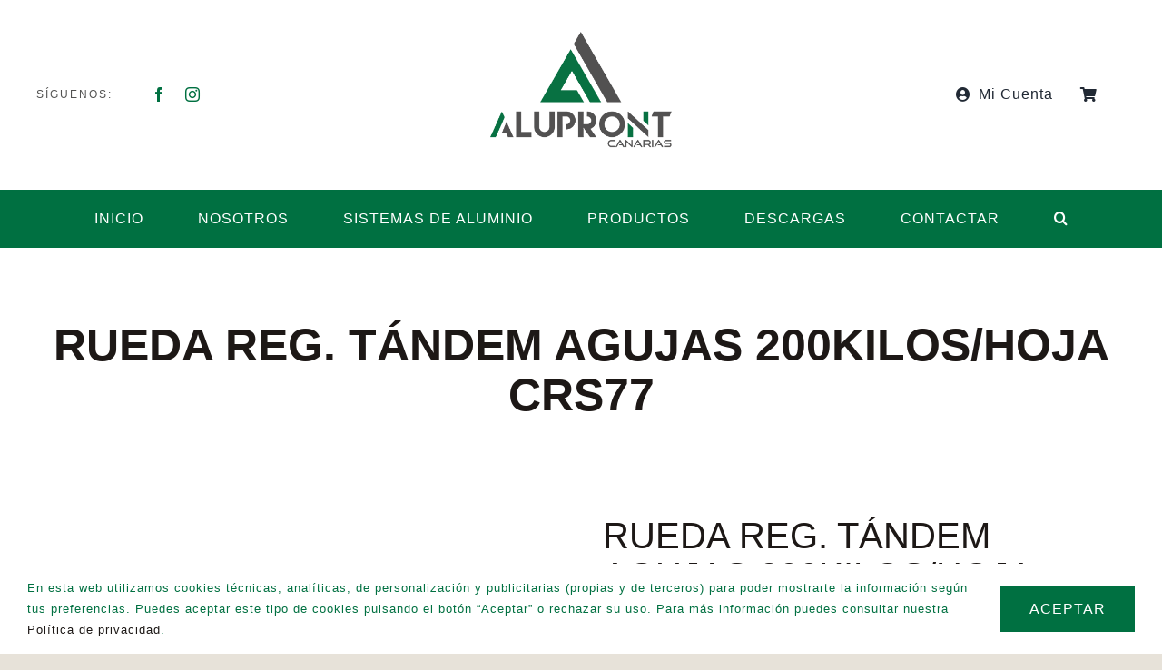

--- FILE ---
content_type: text/html; charset=UTF-8
request_url: https://aluprontcanarias.com/wp-admin/admin-ajax.php
body_size: -101
content:
<input type="hidden" id="fusion-form-nonce-92" name="fusion-form-nonce-92" value="ec3047d633" />